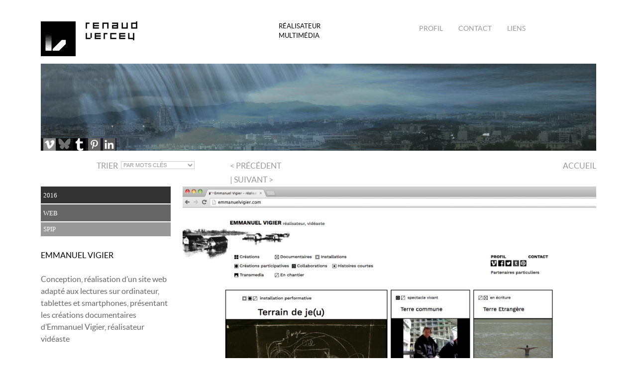

--- FILE ---
content_type: text/html; charset=utf-8
request_url: https://www.renaudvercey.com/Emmanuel-Vigier.html
body_size: 3804
content:
<!DOCTYPE html>
<html dir="ltr" lang="fr" class="ltr fr no-js">
<head>
<script type='text/javascript'>/*<![CDATA[*/(function(H){H.className=H.className.replace(/\bno-js\b/,'js')})(document.documentElement);/*]]>*/</script>
<title>Emmanuel Vigier - Renaud VERCEY - Réalisateur Multimédia</title>
<meta name="description" content="SPIP" />
<link rel="canonical" href="https://www.renaudvercey.com/Emmanuel-Vigier.html" />
<meta property="og:url" content="https://www.renaudvercey.com/Emmanuel-Vigier.html" />
<meta property="og:type" content="website" />
<meta property="og:title" content="Renaud VERCEY - Réalisateur Multimédia -  Emmanuel Vigier" />
<meta property="og:description" content="SPIP" />

<meta property="og:image" content="https://www.renaudvercey.com/local/cache-vignettes/L148xH148/arton103-7cdac.png?1696320384" />
<link rel="image_src" href="local/cache-vignettes/L148xH148/arton103-7cdac.png?1696320384" />
<meta name="twitter:card" content="summary" />
<meta name="twitter:site" content="@renovercey" >
<link
  rel="me"
  href="https://twitter.com/renovercey">
<meta name="twitter:creator" content="@renovercey" />
<meta name="twitter:title" content=" Emmanuel Vigier - Renaud VERCEY - Réalisateur Multimédia" />
<meta name="twitter:description" content="SPIP" />
<meta name="twitter:image" content="https://www.renaudvercey.com/IMG/logo/arton103.png?1482004548" />
 <meta name="twitter:card" content="summary_large_image">
<meta name="twitter:url" content="https://www.renaudvercey.com/Emmanuel-Vigier.html" />
         
<meta name="description" content="SPIP" />
<link rel="canonical" href="https://www.renaudvercey.com/Emmanuel-Vigier.html" />
<meta http-equiv="Content-Type" content="text/html; charset=utf-8" />


<link rel="alternate" type="application/rss+xml" title="Syndiquer tout le site" href="spip.php?page=backend" />


<meta name="viewport" content="width=device-width" />


<!-- insert_head_css -->


<link rel="stylesheet" type="text/css" href="squelettes/css/bootstrap.min.css" />
<link rel="stylesheet" type="text/css" href="squelettes/reno.css" />




<script src="prive/javascript/jquery.js?1765383029" type="text/javascript"></script>

<script src="prive/javascript/jquery.form.js?1765383026" type="text/javascript"></script>

<script src="prive/javascript/jquery.autosave.js?1765383025" type="text/javascript"></script>

<script src="prive/javascript/jquery.placeholder-label.js?1765383024" type="text/javascript"></script>

<script src="prive/javascript/ajaxCallback.js?1765383025" type="text/javascript"></script>

<script src="prive/javascript/js.cookie.js?1765383025" type="text/javascript"></script>
<!-- insert_head --><link rel="shortcut icon" href="squelettes/favicon.ico?1711464212" type="image/x-icon" />
<link rel="apple-touch-icon" sizes="57x57" href="local/cache-gd2/ae/3a9223fb825cddb7d17489a919e1fe.png?1730979976" />
<link rel="apple-touch-icon" sizes="114x114" href="local/cache-gd2/a9/35cc5299b4c871fb48c3da239b8cb2.png?1730979976" />
<link rel="apple-touch-icon" sizes="72x72" href="local/cache-gd2/92/f9c24664d895eea293d0cea922d121.png?1730979976" />
<link rel="apple-touch-icon" sizes="144x144" href="local/cache-gd2/e3/6218a0443035e5fe012d2f44700007.png?1696321798" />
<link rel="apple-touch-icon" sizes="60x60" href="local/cache-gd2/07/b15931ed4aeb9df81ac768110d2ecf.png?1730979976" />
<link rel="apple-touch-icon" sizes="120x120" href="local/cache-gd2/ae/cde04b724cf714baabb74e8cc0f65b.png?1730979976" />
<link rel="apple-touch-icon" sizes="76x76" href="local/cache-gd2/d8/b17d12b11c791851f2a814c0eb5a07.png?1730979976" />
<link rel="icon" type="image/png" href="local/cache-gd2/a5/25240e41735720dc7214218f79e19c.png?1730912459" sizes="96x96" />
<link rel="icon" type="image/png" href="local/cache-gd2/72/4ff0eca376a5fce63827226c499026.png?1730979976" sizes="16x16" />
<link rel="icon" type="image/png" href="local/cache-gd2/6b/a4742538d98ae94584b0b2af482b7c.png?1730979976" sizes="32x32" />
<link rel="icon" type="image/png" href="local/cache-gd2/6f/a6c5c5abdf732efd4cdd553c9bcbb3.png?1730979976" sizes="192x192" />
<meta name="msapplication-TileImage" content="local/cache-gd2/a9/35cc5299b4c871fb48c3da239b8cb2.png?1730979976" />

<meta name="msapplication-TileColor" content="#000001" />
<meta name="theme-color" content="#000001" />


<script src="squelettes/js/bootstrap.min.js" type="text/javascript"></script>
<script src="squelettes/js/masonry.pkgd.min.js" type="text/javascript"></script>
<script src="squelettes/js/imagesloaded.pkgd.min.js" type="text/javascript"></script>


<meta name="generator" content="SPIP 4.4.7" />


<meta property="og:image" content="https://www.renaudvercey.com/IMG/logo/reno_logotwitter.png?1688486753" />
<link rel="image_src" href="https://www.renaudvercey.com/IMG/logo/reno_logotwitter.png?1688486753" />
<meta name="twitter:card" content="summary" />
<meta name="twitter:site" content="@renovercey" />
<meta name="twitter:creator" content="@renovercey" />
<meta name="twitter:title" content=" Renaud Vercey - Renaud VERCEY - Réalisateur Multimédia" />
<meta name="twitter:description" content="R&#233;alisateur multim&#233;dia" />
<meta name="twitter:image" content="IMG/logo/reno_logotwitter.png?1688486753" />
<meta name="twitter:url" content="https://www.renaudvercey.com/" />

<link rel="target_url" href="https://www.renaudvercey.com" />


<link rel="icon" type="image/x-icon" href="squelettes/favicon.ico" />
<link rel="shortcut icon" type="image/x-icon" href="squelettes/favicon.ico" />
<link rel="canonical" href="https://www.renaudvercey.com/" /><!--<script type="text/javascript" src="squelettes/js/jwplayer.js"></script>
--><style type="text/css">
.item{
    background: #333;    
    text-align: center;
    height: auto !important;
}
.bs-example{
	margin: 20px;
}
</style>


</head>
<body>
<div class="container">
	
<header><div class="clearfix header" id="entete">
<div class="row">

<div class="col-3  col-sm-1" style="padding-right: 0"><a rel="start home" href="https://www.renaudvercey.com/"><img
	src="local/cache-vignettes/L70xH70/reno_logotwitter-3db4e.png?1696320381" class='img-fluid' width='70' height='70'
	alt="" /></a></div>
<div class="col-4" style="padding-left : 0"><a rel="start home" href="https://www.renaudvercey.com/"><img src="squelettes/titre.png" class="hidden-xs"></a></div>
<div class="descriptif-tete col-3 float-start" style="padding-left:15px">R&Eacute;ALISATEUR <br />
    MULTIM&Eacute;DIA</div>
<div class="col-md-4"> <a href="-Profil-.html" class="navig">
Profil</a><img src="../rien.gif" width="25" height="16" align="absmiddle" />&nbsp;<a href="-Contact-.html" class="navig">
Contact</a><img src="../rien.gif" width="25" height="16" align="absmiddle" />&nbsp;<a href="-Liens-.html" class="navig">
Liens</a><img src="../rien.gif" width="25" height="16" align="absmiddle" />&nbsp;</div></div></div></header>	<div class="nav clearfix row">
<div class="col-md-12" ">
	<div id="nav"   style="background-position:center center;background-image:url(IMG/jpg/com-buropolis.jpg);background-size: 100% 100%;position:relative;margin-right:0px;
	">
        
         <div class="flux-rss1">
<a href="https://vimeo.com/renovercey" class="flux" rel="me">&nbsp;<img
	src="local/cache-gd2/6f/a262e323d816c716875fe7389c2477.png?1730979976" class='spip_logo' width='25' height='25'
	alt="" style='float:left;margin-right:2px;' /></a><a href="https://bsky.app/profile/renaudvercey.com" class="flux" rel="me">&nbsp;<img
	src="local/cache-gd2/c7/048b38ea53305125266979ea4ecdb9.png?1736765706" class='spip_logo' width='25' height='22'
	alt="" style='float:left;margin-right:2px;' /></a><a href="https://renaudvercey.tumblr.com/" class="flux" rel="me">&nbsp;<img
	src="local/cache-gd2/7f/959b68dcb2ef0bdec18490d5fdfb58.png?1730979976" class='spip_logo' width='25' height='25'
	alt="" style='float:left;margin-right:2px;' /></a><a href="https://fr.pinterest.com/renaudvercey/" class="flux" rel="me">&nbsp;<img
	src="local/cache-gd2/26/813437118c3bc8068c54aeb1b812d7.png?1730979976" class='spip_logo' width='25' height='25'
	alt="" style='float:left;margin-right:2px;' /></a><a href="https://www.linkedin.com/in/renaud-vercey-273338268/" class="flux" rel="me">&nbsp;<img
	src="local/cache-gd2/0a/a7a226c2dde63be16e36327d7cb2b4.png?1730979977" class='spip_logo' width='25' height='25'
	alt="" style='float:left;margin-right:2px;' /></a>
</div></div> 
	</div>
    
  
</div>	
    <div class="row clearfix">
          <div class="col-md-4">     <p class="navig float-start" style="width: 161px;text-align: right">TRIER&nbsp;&nbsp;

 <FORM  ACTION="spip.php?page=rubrique" name="rubrique"  METHOD="post">
      <SELECT style="background-color: rgb(255, 255, 255); font-family: Arial, Helvetica, sans-serif;font-size: 11px; border: 1px solid rgb(204, 204, 204); color: rgb(153, 153, 153);width: 148px; text-transform: uppercase;" class="deroulant" NAME="id_rubrique" onChange="document.location.href=this.value">
        <option>PAR MOTS CL&Eacute;S</option> 
        
        <option value="spip.php?mot10" >web</option>
        
        <option value="spip.php?mot7" >vidéo scénique</option>
        
        <option value="spip.php?mot6" >réalisation vidéo</option>
        
        <option value="spip.php?mot8" >vidéo interactive</option>
        
        <option value="spip.php?mot4" >net-art</option>
        
        <option value="spip.php?mot5" >dvd vidéo</option>
        
        <option value="spip.php?mot9" >atelier</option>
        
        <option value="spip.php?mot12" >muséographie</option>
        
        <option value="spip.php?mot16" >installation vidéo</option>
        
        <option value="spip.php?mot11" >photos</option>
        
        </SELECT>
        </FORM></p></div>
        <div class="col-md-2 float-start">
           <!-- le lien vers l'article précédent, par ordre chronologique} -->
      
      <a href='Cross-by.html' target="_top" class="navig" rel="nofollow">&lt;&nbsp;PR&Eacute;C&Eacute;DENT </a>
      

      <!-- le lien vers l'article suivant, par ordre chronologique-->
      
      <a href='I-Learn-Marseille-New-York.html' target="_top" class="navig" rel="nofollow">|&nbsp;SUIVANT&nbsp;&gt;</a> 
    
    </div>        <div class="col-md-6 float-end">

       
      
&nbsp;<a href="https://www.renaudvercey.com/" class="navig float-end" style="margin-left:10px">&nbsp;ACCUEIL</a>   </div>
</div>      

      <div class="row clearfix">
      
     <div class="col-md-3">

<div class="date-bloc"><span class="date-article">2016</span></div>

		<div class="mot-bloc"><a href="+-web-+.html" class="mot-article">web</a></div>
     <div class="descriptif-bloc">SPIP</div>
<br />
  <div class="titre-18px">Emmanuel Vigier</div><br />
		 <div class="texte"><p>Conception, réalisation d&#8217;un site web adapté aux lectures sur ordinateur, tablettes et smartphones, présentant les créations documentaires d&#8217;Emmanuel Vigier, réalisateur vidéaste</p></div>
		  
		 	 
		  <br />
<a href="https://www.emmanuelvigier.com" class="out">www.emmanuelvigier.com</a>
<br /> <br />
		 

<!--         <a href="javascript:history.back()" class="navig">RETOUR</a>
-->         
         </div>
                     <div class="col-md-9" style="max-width:100%">
 

  <div id="myCarousel" class="carousel slide carousel-fade" data-bs-ride="carousel">



    <!-- Carousel items -->

    <div class="carousel-inner">
 
        <div class="carousel-item active">

<img src='local/cache-vignettes/L960xH596/vigier-accueil-e6440.png?1711469449' width='960' height='596' class='img-fluid w-100' style='margin-right:auto;margin-left:auto;' alt='' />
            <div class="carousel-caption d-none d-sm-block">



            </div>
        </div>

      
        <div class="carousel-item ">

<img src='local/cache-vignettes/L960xH596/vigier-article-48edd.png?1711469449' width='960' height='596' class='img-fluid w-100' style='margin-right:auto;margin-left:auto;' alt='' />
            <div class="carousel-caption d-none d-sm-block">



            </div>
        </div>

      
        <div class="carousel-item ">

<img src='local/cache-vignettes/L960xH595/vigier-documentaires-a0397.png?1711469450' width='960' height='595' class='img-fluid w-100' style='margin-right:auto;margin-left:auto;' alt='' />
            <div class="carousel-caption d-none d-sm-block">



            </div>
        </div>

      


    </div>
  <!-- Left and right controls/icons -->
  <button class="carousel-control-prev" type="button" data-bs-target="#myCarousel" data-bs-slide="prev">
    <span class="carousel-control-prev-icon" aria-hidden="true"></span>
    <span class="visually-hidden">Previous</span>
  </button>
  <button class="carousel-control-next" type="button" data-bs-target="#myCarousel" data-bs-slide="next">
    <span class="carousel-control-next-icon" aria-hidden="true"></span>
    <span class="visually-hidden">Next</span>
  </button>
    </div><br class="clearfix">
 
<ul class="slider list-unstyled">
  
                   
                   </ul>
                   
        </div>
        <div class="col-md-12 clearfix">
        	
          <!-- le lien vers l'article précédent, par ordre chronologique} -->
  
  <a href='Cross-by.html' target="_top" class="navig-precedent  float-start" rel="nofollow">PR&Eacute;C&Eacute;DENT </a>
  
          
  <!-- le lien vers l'article suivant, par ordre chronologique-->
  
  <a href='I-Learn-Marseille-New-York.html' target="_top" class="navig-suivant  float-end" rel="nofollow">SUIVANT </a>          
  <br /><br />
        </div>
  <div id="pied-reno" class="row footer"><div class="col-md-12">
<!--<a href="spip.php?page=mentions_legales" class="navig">MENTIONS L&Eacute;GALES</a>--><span class="navig">&nbsp;//&nbsp;</span><a href="CREDITS.html" class="navig">CRÉDITS</a></div></div></div>
</body>
</html>

